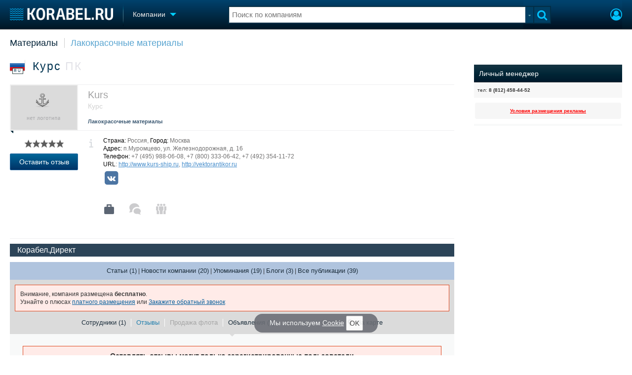

--- FILE ---
content_type: text/html; charset=utf-8
request_url: https://www.korabel.ru/catalogue/company/kurs_4/rating.html
body_size: 13131
content:
<!DOCTYPE html>
<html lang="ru" dir="ltr">
<head>
<meta charset="utf-8">
<meta http-equiv="Content-Type" content="text/html; charset=UTF-8">
<meta http-equiv="content-language" content="ru">
<meta http-equiv="X-UA-Compatible" content="IE=edge,chrome=1"> <meta name="Generator" content="Korabel">
<meta name="Copyright" content="Korabel.ru">
<meta name="application-name" content="Korabel.Ru">
<meta name="msapplication-TileColor" content="#003959">
<meta name="theme-color" content="#003959">
<meta name="referrer" content="unsafe-url">
<meta name="Description" content="Рейтинг компании &quot;Курс&quot;, ПК - Лакокрасочные материалы">
<meta name="Keywords" content="Рейтинг, компании, Курс, Лакокрасочные, материалы">
<meta name="robots" content="max-image-preview:large">
<meta name="verify-v1" content="qyuxx229FPtzg2NVupMQDhwcA+wxuaFVY+PZ/U/8dP4=">
<meta name="yandex-verification" content="6c3cfbc66af99ab1">
<meta name="facebook-domain-verification" content="inat3rij9an1av6ecb821q2vyurv6u">
<meta name="viewport" content="width=device-width">
<meta name="format-detection" content="telephone=no">
<meta name="format-detection" content="address=no">
<link REL="shortcut icon" HREF="https://www.korabel.ru/favicon.ico" type="image/x-icon">
<link rel="apple-touch-icon" sizes="57x57" href="https://www.korabel.ru/templates/apple-touch-icon-57x57.png">
<link rel="apple-touch-icon" sizes="60x60" href="https://www.korabel.ru/templates/apple-touch-icon-60x60.png">
<link rel="apple-touch-icon" sizes="72x72" href="https://www.korabel.ru/templates/apple-touch-icon-72x72.png">
<link rel="apple-touch-icon" sizes="76x76" href="https://www.korabel.ru/templates/apple-touch-icon-76x76.png">
<link rel="apple-touch-icon" sizes="114x114" href="https://www.korabel.ru/templates/apple-touch-icon-114x114.png">
<link rel="apple-touch-icon" sizes="120x120" href="https://www.korabel.ru/templates/apple-touch-icon-120x120.png">
<link rel="apple-touch-icon" sizes="144x144" href="https://www.korabel.ru/templates/apple-touch-icon-144x144.png">
<link rel="apple-touch-icon" sizes="152x152" href="https://www.korabel.ru/templates/apple-touch-icon-152x152.png">
<link rel="apple-touch-icon" sizes="180x180" href="https://www.korabel.ru/templates/apple-touch-icon-180x180.png">
<link rel="icon" type="image/png" href="https://www.korabel.ru/templates/favicon-16x16.png" sizes="16x16">
<link rel="icon" type="image/png" href="https://www.korabel.ru/templates/favicon-32x32.png" sizes="32x32">
<link rel="icon" type="image/png" href="https://www.korabel.ru/templates/favicon-96x96.png" sizes="96x96">
<link rel="icon" type="image/png" href="https://www.korabel.ru/templates/android-chrome-192x192.png" sizes="192x192">
<meta name="msapplication-square70x70logo" content="https://www.korabel.ru/templates/smalltile.png">
<meta name="msapplication-square150x150logo" content="https://www.korabel.ru/templates/mediumtile.png">
<meta name="msapplication-wide310x150logo" content="https://www.korabel.ru/templates/widetile.png">
<meta name="msapplication-square310x310logo" content="https://www.korabel.ru/templates/largetile.png">
<link REL="alternate" type="application/rss+xml" title="RSS" href="https://www.korabel.ru/rss/news.xml">
<title>Рейтинг компании Курс, ПК - Лакокрасочные материалы</title><meta property="og:site_name" content="Корабел.ру"><meta property="og:locale" content="ru_RU"><meta property="og:type" content="website"><meta property="og:title" content="Рейтинг компании Курс, ПК - Лакокрасочные материалы"><meta property="og:description" content="Рейтинг компании &quot;Курс&quot;, ПК - Лакокрасочные материалы"><meta property="og:image" content="https://www.korabel.ru/templates/logo_250.jpg"><meta property="og:image:width" content="250"><meta property="og:image:height" content="250"><link rel="image_src" href="https://www.korabel.ru/templates/logo_250.jpg"><link rel="logo" href="https://www.korabel.ru/templates/logo_250.jpg"><link rel="preload" href="https://www.korabel.ru/templates/korabel25/fonts/FiraSans/FiraSans-Regular.woff2" as="font" type="font/woff2" crossorigin><link rel="preload" href="https://www.korabel.ru/templates/korabel25/style.css?20250705" as="style"><LINK rel="StyleSheet" TYPE="text/css" HREF="https://www.korabel.ru/templates/korabel25/style.css?20250705"><link rel="preload" href="https://www.korabel.ru/templates/ui.css?20250705" as="style"><link rel="stylesheet" type="text/css" href="https://www.korabel.ru/templates/ui.css?20250705"><link rel="preload" href="https://www.korabel.ru/templates/korabel3/fonts/awesome/fonts/fontawesome-webfont.woff2?v=4.7.0" as="font" type="font/woff2" crossorigin><link rel="preload" href="https://www.korabel.ru/templates/korabel3/fonts/awesome/css/font-awesome.min.css" as="style"><link rel="stylesheet" TYPE="text/css" href="https://www.korabel.ru/templates/korabel3/fonts/awesome/css/font-awesome.min.css"><script>if(console === undefined){var console = window.console = {log:function(x){}};}</script><link rel="preload" href="https://www.korabel.ru/js/jquery/jquery.uniselect.css?20250705" as="style"><link rel="stylesheet" type="text/css" href="https://www.korabel.ru/js/jquery/jquery.uniselect.css?20250705"><link rel="preload" href="https://www.korabel.ru/js/jquery/jqueryui/jqueryui.css?20250705" as="style"><link rel="stylesheet" href="https://www.korabel.ru/js/jquery/jqueryui/jqueryui.css?20250705" type="text/css" media="screen" charset="utf-8"><link rel="stylesheet" href="https://www.korabel.ru/js/jquery/notifyer/notifyer.css?20250705" type="text/css" charset="utf-8" media="print" onload="this.media='all'"><link rel="stylesheet" href="https://www.korabel.ru/templates/korabel2/modalbox.css?20250705" type="text/css" charset="utf-8" media="print" onload="this.media='all'"><link type="text/css" rel="stylesheet" href="https://www.korabel.ru/js/media/lgl/css/lgl-bundle.css?20250705" media="print" onload="this.media='all'"><link rel="preload" href="https://www.korabel.ru/js/media/slideit.css?20250705" as="style"><link rel="stylesheet" href="https://www.korabel.ru/js/media/slideit.css?20250705" type="text/css"><link rel="preload" href="https://www.korabel.ru/js/jquery/jquery.js?20250705" as="script"><script src="https://www.korabel.ru/js/jquery/jquery.js?20250705" charset="utf-8"></script><script>jQuery.noConflict();</script><link rel="preload" href="https://www.korabel.ru/js/dhtml.js?20250705" as="script"><script src="https://www.korabel.ru/js/dhtml.js?20250705"></script><script src="https://www.korabel.ru/js/history.api.js?20250705" defer charset="utf-8"></script><link rel="stylesheet" type="text/css" href="https://www.korabel.ru/templates/korabel2/forum/style.css?20250705" media="print" onload="this.media='all'"><script src="https://www.korabel.ru/js/jquery/jquery.autogrow.js?20250705" defer></script><script src="https://www.korabel.ru/other/forum/js/social.js?20250705" defer></script><script src="https://www.korabel.ru/js/jquery/jquery.uniselect.js?20250705" defer></script><link rel="preload" href="https://www.korabel.ru/js/jquery/jqueryui.js?20250705" as="script"><script src="https://www.korabel.ru/js/jquery/jqueryui.js?20250705" charset="utf-8"></script><link rel="preload" href="https://www.korabel.ru/js/jquery/jquery.more.js?20250705" as="script"><script src="https://www.korabel.ru/js/jquery/jquery.more.js?20250705" charset="utf-8"></script><script src="https://www.korabel.ru/js/jquery/notifyer/notifyer.js?20250705" defer charset="utf-8"></script><script src="https://www.korabel.ru/js/modalalert.js?20250705" defer></script><script src="https://www.korabel.ru/js/modalbox.js?20250705" defer></script><script src="https://www.korabel.ru/js/other.js?20250705" defer charset="utf-8"></script><script src="https://www.korabel.ru/templates/korabel3/script.js?20250705" defer></script><script type="text/javascript" src="https://www.korabel.ru/js/mtabs.js?20250705" defer></script><script src="https://www.korabel.ru/js/media/lgl/lgl.js?20250705" defer></script><script src="https://www.korabel.ru/js/media/lgl/plugins/thumbnail/lg-thumbnail.umd.js?20250705" defer></script><script src="https://www.korabel.ru/js/media/lgl/plugins/kocomment/lg-kocomment.umd.js?20250705" defer></script><script src="https://www.korabel.ru/js/media/lgl/plugins/fullscreen/lg-fullscreen.umd.js?20250705" defer></script><script src="https://www.korabel.ru/js/media/lgl/plugins/zoom/lg-zoom.umd.js?20250705" defer></script><script type="text/javascript" src="https://www.korabel.ru/js/media/slideit.js?20250705" defer></script><script type="text/javascript" src="https://www.korabel.ru/other/filemanager/js/jquery.color.js?20250705" defer charset="utf-8"></script><script type="text/javascript" src="https://www.korabel.ru/other/filemanager/js/jquery.imgpreview.js?20250705" defer charset="utf-8"></script><script type="text/javascript" src="https://www.korabel.ru/other/filemanager/api.kofile.images.js?20250705" defer charset="utf-8"></script><script type="text/javascript" src="https://www.korabel.ru/other/filemanager/api.kofile.js?20250705" defer charset="utf-8"></script><script type="text/javascript" src="https://www.korabel.ru/other/filemanager/js/jquery.filemanager.js?20250705" defer charset="utf-8"></script><link rel="stylesheet" href="https://www.korabel.ru/other/filemanager/css/filemanager.css?20250705" type="text/css" media="print" onload="this.media='all'"></head><body><DIV style="position:relative;min-height:100%;height:auto !important;"><div class="rootHeader noPrint" style="position:absolute;z-index:-1;"><div class="wWrapper"></div></div><div class="rootBody wWrapper"><div class="rootHeader sticky noPrint"><div class="wWrapper" ID="headBlock" role="banner">
				<span class="top_menu_icon fa fa-fw fa-bars fa-border" id="top_menu_icon" title="Меню" onclick="jQuery('#headBlock div.selectSection').toggleClass('hovered');"></span>
				<a href="https://www.korabel.ru" class="logo_n" title="На главную" style="z-index:9;"><img src="https://www.korabel.ru/templates/korabel3/logo_top_c.png" alt="Корабел.ру" width="209" height="25" fetchpriority="high"></a><span class="mini_sep"></span>
				<div class="selectSection">
					<a href="javascript:{}" class="menuLink"><span class="text-Blue" ondblclick="javascript:{window.location.href='//'+document.domain+'/catalogue.html';}" style="color:whitesmoke;">Компании</span><span class="icon icon-Dropdown" style="margin-left:8px;top: 3px;"></span></a>
					<div class="menuSection">
						<div class="menuBody" id="menuBody" role="navigation"><div>
							<div class="divCell pad_15 mtd">
								<div class="lines"></div>
								<div class="menuW">
									<ul class="no_mark">
										<li><a href="https://www.korabel.ru/shipbuilding.html">Судостроение</a></li>
										<li><a href="https://www.korabel.ru/pulse.html">Пульс</a></li>
										<li><a href="https://www.korabel.ru/news.html">Новости</a></li>
										<li><a href="https://www.korabel.ru/catalogue.html">Компании</a></li>
										<li><a href="https://www.korabel.ru/reputation.html">Репутация</a></li>
										<li><a href="https://www.korabel.ru/jobs.html">Работа</a></li>
										<li><a href="https://www.korabel.ru/crewing.html">Крюинг</a></li><li><a href="https://www.korabel.ru/journal.html">Журнал</a></li>
										<li><a href="https://www.korabel.ru/reklama.html">Реклама</a></li>
									</ul>
								</div>
							</div>
							<div class="divCell pad_15 mtd">
								<div class="lines"></div>
								<div class="menuW">
									<ul class="no_mark">
										<LI><A HREF="https://www.korabel.ru/trade.html" TITLE="Торговая площадка">Торговая площадка</A></LI>
										<li><A HREF="https://www.korabel.ru/trade_board.html" TITLE="Доска объявлений">Доска объявлений</A></li>
										<li><A HREF="https://www.korabel.ru/board.html">Продажа флота</A></li>
										<li><A HREF="https://www.korabel.ru/equipment.html">Оборудование</A></li>
										<li><A HREF="https://www.korabel.ru/equipment/catalog/15.html">Изделия</A></li>
										<li><A HREF="https://www.korabel.ru/equipment/catalog/7.html">Материалы</A></li>
										<li><A HREF="https://www.korabel.ru/equipment/catalog/2.html">Услуги</A></li></ul>
								</div>
							</div>
							<div class="divCell pad_15 mtd">
								<div class="lines"></div>
								<div class="menuW">
									<ul class="no_mark">
										<li><A HREF="https://www.korabel.ru/conference.html">Конференции</A></li>
										<li><A HREF="https://www.korabel.ru/exhib.html">Выставки и семинары</A></li>
										<li><A HREF="https://www.korabel.ru/persones.html">Личности</A></li>
										<li><A HREF="https://www.korabel.ru/dictionary.html">Словарь</A></li></ul>
								</div>
							</div>
							<div class="divCell pad_15 mtd">
								<div class="lines"></div>
								<div class="menuW">
									<ul class="no_mark">
										<li><a href="https://www.korabel.ru/fleet.html">Флот</a></li>
										<li><a href="https://www.korabel.ru/fleet/index2/3.html">Галерея флота</a></li>
										<li><a href="https://www.korabel.ru/forum.html">Форум</a></li>
										<li><A HREF="https://www.korabel.ru/rating.html">Отзывы</A></li>
										<li><a href="https://www.korabel.ru/map.html">Все службы</a></li>
									</ul>
								</div>
							</div>
						</div>
					</div>
				</div>
			</div><NOINDEX><div id="K_login_form" state="0"><form id="klf" action="https://www.korabel.ru/index.php" method="POST"><input type="hidden" name="menu" value="users"><input type="hidden" name="action" value="login"><div class="divTable"><div class="divRow"><div class="divCell"><label class="cdef" for="K_login_email">E-mail</label><div><input name="email" id="K_login_email" type="text"></div></div></div><div class="divRow"><div class="divCell"><label class="cdef" for="K_login_pass">Пароль</label><div><input name="pass" id="K_login_pass" type="password"></div></div></div><div class="divRow"><div class="divCell" style="padding-top:5px;"><a id="rem_button" href="https://www.korabel.ru/users/registr.html" rel="nofollow">Забыли пароль?</a><a id="login_button" href="javascript:{}" onClick="javascript:{jQuery('#kls').click();}" rel="nofollow">Войти</a><div style="width:0;height:0;overflow:hidden;"><input id="kls" type="submit"></div></div></div></div></form><DIV STYLE="padding-top: 10px;"><a href="https://www.korabel.ru/users/regw.html" STYLE="color:white;display:block;text-align: center;" rel="nofollow">Регистрация</a></DIV><div class="leftBg"></div>
								<div class="rightBg"></div>
								<div class="topBg"></div>
								<div class="bottomBg"></div><div id="K_login_msg"><span></span></div></div><div class="rMenu"><ul><li></li><li><a href="https://www.korabel.ru/users/registr.html#login" id="K_login" rel="nofollow" title="Вход"><i class="fa fa-user-circle-o" aria-hidden="true" style="color:#00c3ff;font-size:24px;line-height:unset;" title="Вход"></i></a></li></ul></div></NOINDEX><NOINDEX><div id="searchButtonMobile" onClick="jQuery('#searchBox').css('display', 'flex');jQuery('#headSearch_Input').focus();"><span class="fa fa-search" style="color:#00c3ff;font-size:22px;line-height:32px;padding-left:6px;"></span></div><div class="searchBox" id="searchBox" style="right:70px;">
					<div id="searchButtonMobileClose" onClick="jQuery('#searchBox').css('display', 'none');"><span class="fa fa-close" style="color:#00c3ff;font-size:22px;line-height:32px;padding-left:6px;"></span></div>
					<div class="inWrap"><form action="https://www.korabel.ru/search.html" method="get" id="Quick_Search" role="search"><input id="QS_action" type="hidden" name="action" value="search" disabled="disabled">
							<input id="QS_ok" type="hidden" name="ok" value="1" disabled="disabled">
							<input type="hidden" name="menu" value="catalogue" id="Quick_Search_Menu" disabled="disabled">
							<input type="hidden" name="s" value="catalogue" id="Quick_Search_MenuSec"><div class="divTable">
								<div class="divRow"><div class="divCell bgWhite iwI">
										
										<div style="position:relative;display:block;padding:4px 5px;"><input name="q" type="text" x-webkit-speech speech autocomplete="off" id="headSearch_Input" onkeyup="window.SearchJS.inputKeyUp()" onfocus="window.SearchJS._toggleRB(1);" onClick="window.SearchJS._toggleRB(1);" placeholder="Поиск по компаниям"></div>
									</div>
									<div class="divCell iwIco" id="searchHandler_Open">
										<span class="icon icon-Dropdown-Grey"></span>
									</div>
									<div class="divCell iwBut" id="searchButton" onClick="jQuery('#Quick_Search').submit();"><span class="fa fa-search" style="color:#00c3ff;font-size:22px;line-height:32px;padding-left:6px;"></span></div>
								</div>
							</div><div style="width:0px;height:0px;overflow:hidden;">
										<input type="submit" value="search">
									</div></form></div>
					<div id="searchResult" s="0">
						<div class="divTable">
							<div class="divRow">
								<div class="divCell searchMenu">
									<ul class="no_mark" id="ssections_Menu"><li ><a class="search_Sec" href="javascript:{}" rel="news">Новости</a></li><li class="selected"><a class="search_Sec" href="javascript:{}" rel="catalogue">Компании</a></li><li ><a class="search_Sec" href="javascript:{}" rel="equipment">Оборудование</a></li><li ><a class="search_Sec" href="javascript:{}" rel="fleet">Флот</a></li><li ><a class="search_Sec" href="javascript:{}" rel="reputation">Сделки</a></li><li ><a class="search_Sec" href="javascript:{}" rel="search">Везде</a></li></ul>
									<div class="leftBg"></div>
									<div class="rightBg"></div>
									<div class="topBg"></div>
								</div>
							</div>
						</div>
						<div class="divTable">
							<div class="divRow">
								<div class="divCell">
									<div id="searchWhere_status">
										<span id="searchWhere">Поиск по компаниям</span>
										<span id="searchInfo" style="display:none;"><a href="#" rel="nofollow">Все результаты</a> (0)</span>
									</div>
								</div>
							</div>
							<div class="divRow">
								<div class="divCell bgWhite searchResult">
									<div class="srWrapper">
										<div class="divTable">
											<div class="divRow">
												<div class="divCell" id="srTD"></div>
											</div>
										</div>
									</div>
								</div>
							</div>
						</div>
					</div>
				</div></NOINDEX>
			</div></div><div style="padding-top:1px;"><NOINDEX></NOINDEX><DIV CLASS="navigation" style="padding-top:15px;padding-bottom:12px;"><div class="comp_tree_path"><a href="https://www.korabel.ru/catalogue/catalog/0/24.html" >Материалы</a> <a href="https://www.korabel.ru/catalogue/catalog/0/47.html" class="ctp_next">Лакокрасочные материалы</a></div></DIV><div class="pageBlockWrap">
				<div class="pageBlock"><TABLE hz="1" WIDTH="100%" BORDER="0" CELLSPACING="0" CELLPADDING="0"><TR><TD VALIGN="top"><BODYEXPORT><TABLE cellspacing="0" cellapdding="0" width="100%"><TR><TD style="padding-right:20px;vertical-align:top;"><div class="sv_header"><div class="svh-topl"><div class="in-svhdiv" style="border:0;padding-bottom:16px;"><h1><noindex><div class="sh-flag f32 noPrint" title="Россия, Москва"><span class="flag ru"></span><span>RU</span></div>&nbsp;&nbsp;</noindex>Курс <span style="color:#e2e2e8;margin-left:0px;">ПК</span></h1></div></div><TABLE style="width:100%;" cellpadding="0" cellspading="0"><TBODY><TR><TD class="svht" style="border:none;"><TABLE width="100%" cellpadding="0" cellspacing="0"><TBODY><TR><TD><div class="comp_view type2"><TABLE cellspacing="0" cellpadding="0" width="100%"><TR><TD class="comp_logo" style=""><div class="comp_pic"><div><TABLE style="width:134px;height:90px;" cellspacing="0" cellpadding="0"><TR><TD align="center" style="vertical-align:middle;height:90px;"><style>
				table.table_image_box {
					border:none !important;
					margin:0 auto;
					background:inherit !important;
				}
				table.table_image_box tr{
					background:inherit !important;
				}
				table.table_image_box td{
					text-align:center !important;
					vertical-align:middle !important;
					border:none !important;
					padding:0 !important;
					background:inherit !important;
				}
			</style><div style="overflow:hidden;" class="allow_scroll"><TABLE cellspacing="0" cellpadding="0" class="allow_scroll table_image_box" style="width:134px !important;"><TR class="allow_scroll"><TD class="allow_scroll td_image_box" align="center" style="height:90px !important;"><img class="allow_scroll" src="https://www.korabel.ru/templates/korabel3/default.catalog.logo.png" style="display:block;margin:0 auto;height:90px;width:auto !important;" alt=""></TD></TR></TABLE></div></TD></TR></TABLE></div><span></span></div></TD><TD class="comp_text" style="min-height: 80px;display: flex;flex-direction: row;flex-wrap: wrap;justify-content: space-between;"><div class="comp_subname" style="flex: 1 1 430px;"><span title="Наименование (по-английски)" style="font-size:20px;color:#a2a2a3;">Kurs </span><br/><span title="Краткое наименование" style="margin-top:5px;display:inline-block;">Курс</span></div><div style="margin-top:5px;flex: 1 1 430px;"><a href="https://www.korabel.ru/catalogue/catalog/0/47.html" class="comp_cat_link">Лакокрасочные материалы</a></div></TD></TR></TABLE></div></TD></TR><TR><TD><div class="comp_view type2"><TABLE cellspacing="0" cellpadding="0" width="100%" style="border-collapse:collapse;border-bottom: 1px solid #D8D8D8;margin-bottom: 10px;"><TR><TD class="comp_text" style="padding-left:0;border-top:0;"><TABLE cellspacing="0" cellpadding="0" width="100%" class="comp_text2" style="margin:0;"><TR><TD style="padding-bottom:12px;text-align:left;width: 138px;"><DIV STYLE="text-align:center;display: inline-block;"><DIV CLASS="korabel_rating" style="display:inline-block;"><div class="rating_stars" id="rat_6852" TITLE="Рейтинг: 0 / 10"><a id="rat_6852_1" class="rating_star_1"><span style="display:none;"></span></a><a id="rat_6852_2" class="rating_star_2"><span style="display:none;"></span></a><a id="rat_6852_3" class="rating_star_1"><span style="display:none;"></span></a><a id="rat_6852_4" class="rating_star_2"><span style="display:none;"></span></a><a id="rat_6852_5" class="rating_star_1"><span style="display:none;"></span></a><a id="rat_6852_6" class="rating_star_2"><span style="display:none;"></span></a><a id="rat_6852_7" class="rating_star_1"><span style="display:none;"></span></a><a id="rat_6852_8" class="rating_star_2"><span style="display:none;"></span></a><a id="rat_6852_9" class="rating_star_1"><span style="display:none;"></span></a><a id="rat_6852_10" class="rating_star_2"><span style="display:none;"></span></a></div></DIV><BR><a class="modal btn btn-inline-block btn-primary noPrint" style="width: 112px;" href="javascript:{}" onClick="javascript:{window.auth_view();return false;}" title="Отзыв о компании">Оставить отзыв</a></DIV><br><br></TD><TD class="info-icon" style="width:1px;vertical-align:top;padding-top:5px;padding-left:22px;"><span></span></TD><TD class="info-text"><span><b>Страна:</b> Россия, <b>Город:</b> Москва</span><br/> <span style="white-space:normal;"><b>Адрес:</b>  п.Муромцево, ул. Железнодорожная, д. 16</span><br/> <span><b>Телефон:</b> +7 (495) 988-06-08, +7 (800) 333-06-42, +7 (492) 354-11-72</span><br/> <span><DIV style="display:inline-block;"><b>URL</b>: <a href="http://www.kurs-ship.ru?utm_referrer=korabel.ru%2Fcatalogue%2Fcompany%2Fkurs_4%2Frating.html" TARGET="_blank" class="ext_click" object="catalogue" id="6852" anchor="header">http://www.kurs-ship.ru</A>, <a href="http://vektorantikor.ru?utm_referrer=korabel.ru%2Fcatalogue%2Fcompany%2Fkurs_4%2Frating.html" TARGET="_blank" class="ext_click" object="catalogue" id="6852" anchor="header">http://vektorantikor.ru</A></DIV><br/><div style="padding-top:4px;font-size: 12pt;" class="social"><a href="https://vk.com/club135968770" target="_blank" title="Вконтакте" style="margin-right: 8px;display: inline-block;"><span class="fa-stack fa-vk">
<i class="fa fa-square fa-stack-2x"></i>
<i class="fa fa-vk fa-stack-1x fa-inverse"></i>
</span></a></DIV></span><br/><br/><table cellspacing="0" cellpadding="0"><tr><td style="height:30px;vertical-align:middle;padding-right:26px;" align="center"><a href="https://www.korabel.ru/catalogue/company/kurs_4.html" class="comp_icon comp_icon-case" title="Главная страница компании"></a></td><td style="width:30px;vertical-align:middle;padding-right:26px;" align="center"><noindex><a href="javascript:{}" class="comp_icon comp_icon-mess comp_icon-inactiv"  onmouseover="return window.koTip(this, {title:'Сообщения', text: 'Вы не можете отправить сообщение этой компании по след. причине: <br/><span style=\'display:block;margin-top:10px;color:#EB8989;\'>Необходимо авторизоваться</span>'});"></a></noindex></td><td style="height:30px;padding:0 26px 0 0;vertical-align:middle;" align="center"><a href="javascript:{}" class="comp_icon comp_icon-people comp_icon-inactiv" onmouseover="return window.koTip(this, {title:'Сотрудники компании', text: 'Информация недоступна'});"></a></td></tr></table><div style="display:inline-block;height:30px;padding:0 10px 0 0px;" align="center" valign="absmiddle"><noindex class="noPrint"></noindex></div></TD></TR></TABLE></TD></TR></TABLE></div><DIV style="margin-bottom:10px;" class="noPrint"><div class="dir_ect_block2" style="color: #fff;padding: 5px 15px;border-bottom: 1px solid #fff;font-size: 12pt;">Корабел.Директ</div><div id="ko_dir_ect_6978c3b75e00a2_00093243" class="noPrint"><NOINDEX><script><!--
			var sl = '//'+document.domain+'/dir'+'ect.p'+'hp'+'?r'+'nd=ko_dir_ect_6978c3b75e00a2_00093243&li'+'mit'+'=2&me'+'nu'+'=catalogue&t=horizontal&image=0&color=2';
			var el = document.createElement('script');el.async = true;el.src = sl;el.type = 'text/javascript';
			(document.getElementsByTagName('HEAD')[0]||document.body).appendChild(el);
			//--></script></NOINDEX></div><STYLE>
				#ko_dir_ect_6978c3b75e00a2_00093243 .dir_ect_block2 .dir_ect_block_list .dir_ect_list_elm .dir_ect_elm_title{
					color: #fff;
				}
				</STYLE></DIV></TD></TR></TBODY></TABLE></TD></TR></TBODY></TABLE><script>
							jQuery(document).ready(function(){
								var current_url = window.location.href;
								var Re_index = current_url.indexOf("#");
								if( Re_index != -1){
									sec = current_url.substr((Re_index+1));
									if(sec.lenght > 0){
										var ae = jQuery(".pageBlock a[rel="+sec+"]");
										if(ae.length > 0){
											nav.go(ae, {block:"#comp_view", a:1, c:window.comp_nc});
										}
									}
								}
								var comp_nc = window.comp_nc = function(elm, obj){
									jQuery(".svh-gmenu a").removeClass("bold");
									jQuery(".comenu a").removeClass("bold");
									elm.addClass("bold");
								};
							});
						</script><div><div class="svh-gmenu white-border" style="padding: 10px;background-color: lightsteelblue;box-sizing: border-box;"><span class="last"><a href="https://www.korabel.ru/catalogue/company/kurs_4/news.html?cid=4" class="" title="Новости, в которых упоминается данная компания" style="font-size: 13px;color: #1a2c3a;text-decoration: none;">Статьи (1)</a> | <a href="https://www.korabel.ru/catalogue/company/kurs_4/news.html?cid=1" class="" title="Новости, в которых упоминается данная компания" style="font-size: 13px;color: #1a2c3a;text-decoration: none;">Новости компании (20)</a> | <a href="https://www.korabel.ru/catalogue/company/kurs_4/news.html?cid=2" class="" title="Новости, в которых упоминается данная компания" style="font-size: 13px;color: #1a2c3a;text-decoration: none;">Упоминания (19)</a> | <a href="https://www.korabel.ru/catalogue/company/kurs_4/news.html?cid=3" class="" title="Новости, в которых упоминается данная компания" style="font-size: 13px;color: #1a2c3a;text-decoration: none;">Блоги (3)</a> | <a href="https://www.korabel.ru/catalogue/company/kurs_4/news.html" style="font-size: 13px;color: #1a2c3a;text-decoration: none;" rel="news" title="Новости, в которых упоминается данная компания">Все публикации (39)</a></span></div></div><div><TABLE width="100%" cellspacing="0" cellpadding="0"><TBODY><TR><TD id="menu_td" style="background-color:#dbdbdb;position:relative;"><noindex><div class="box red" style="margin-bottom:10px;">Внимание, компания размещена <b>бесплатно</b>.<br/>Узнайте о плюсах <a href="https://www.korabel.ru/reklama/home/www/catalog.html#rbCatalog">платного размещения</a> или <a href="https://www.korabel.ru/reklama/call.html" class="modal" title="Заказать обратный звонок">Закажите обратный звонок</a></div></noindex><div class="svh-gmenu white-border" style="padding-top:0;"><ul><li class=""><a href="https://www.korabel.ru/catalogue/company/kurs_4/team.html" class=" " onClick="return nav.go(this, {block:'#comp_view', a:1, c: window.comp_nc});" rel="team"  title="Список пользователей, работающих в компании">Сотрудники (1)</a></li><li class=""><a href="https://www.korabel.ru/catalogue/company/kurs_4/rating.html" class="bold" title="Рейтинг компании">Отзывы </a></li><li class=""><a href="https://www.korabel.ru/catalogue/company/kurs_4/board.html" class="  inactiv " onClick="return nav.go(this, {block:'#comp_view', a:1, c: window.comp_nc});" rel="board" title="Продажа флота">Продажа флота </a></li><li class=""><a href="https://www.korabel.ru/catalogue/company/kurs_4/trade_board.html" class=" " onClick="return nav.go(this, {block:'#comp_view', a:1, c: window.comp_nc});" rel="trade_board" title="Объявления">Объявления (5)</a></li><li class=""><a href="https://www.korabel.ru/catalogue/company/kurs_4/stickers.html" class="inactiv" onClick="return nav.go(this, {block:'#comp_view', a:1, c: window.comp_nc});" rel="stickers" title="Стикеры">Стикеры</a></li><li class=""><a href="https://www.korabel.ru/catalogue/company/kurs_4/fleet.html" class="  inactiv " onClick="return nav.go(this, {block:'#comp_view', a:1, c: window.comp_nc});" rel="fleet" title="Упоминания компании в разделе 'Флот'">Флот </a></li><li class="last"><a href="https://www.korabel.ru/catalogue/company/kurs_4/map.html" class="" title="Показать расположение компании на карте"><span class="comp_map_icon"></span>На карте</a></li></ul></div><span class="svh-gmenu-angle"></span></TD></TR></TBODY></TABLE></div></div><div style="padding:0px;border:none;"><TABLE width="100%" cellspacing="0" cellpadding="0"><TR><TD id="comp_view" style="padding-top:24px"><div class="box red" STYLE="text-align:center;"><b>Оставлять отзывы могут только зарегистрированные пользователи</b><br/><br/><a href="https://www.korabel.ru/users/regw.html" class="blackUniversal universalButton" STYLE="margin:0;padding:4px 18px;" title="Регистрация">Зарегистрироваться</a></div><NOINDEX><script>
				jQuery(document).ready(function(){

				
				var kparser_pagi_adcc7c8acbf58ee6efb6bb734a6894fe = window.kparser_pagi_adcc7c8acbf58ee6efb6bb734a6894fe = function(obj){
					var page = obj.page;
					var Data = obj.data.split("[@!###_###!@]");
					//alert(Data.length);
					//console.log(Data);
					//var Pagination = Data[0], Content = Data[1];
					var Pagination, Content;
					Pagination = Data[0]; Content = Data[1];
					
							Pagination = Data[0]; Content = Data[1];
						jQuery(".pagination").each(function(){jQuery(this).html(Pagination);});
jQuery("#rating_wall").each(function(){jQuery(this).html(Content);
						/*console.log("+k: #rating_wall");*/
						});

					//alert(".pagination");
					//alert("#rating_wall");
					//jQuery(".pagination").html("pagination").css({background:"red"});
					//alert(1);
					//alert(Pagination);
					var first_container;
var fc_index=0;
jQuery(".pagination").each(function(){
if(0 == fc_index){first_container = jQuery(this);fc_index++;}
});
jQuery.scrollTo(first_container,100,{offset: {top:-100}});
koloader(0);
				};
				
			});
</script></NOINDEX>
<div class="pagination" style="padding:15px 0 10px 0;"><TABLE CELLSPACING="0" CELLPADDING="0" BORDER="0" style="width:auto;" class="kparser_pagi_adcc7c8acbf58ee6efb6bb734a6894fe"><TBODY><TR><TD></TD><TD style="padding:0;"></TD><TD style="padding-left:6px;white-space:nowrap;"></TD></TR></TBODY></TABLE></div><div id="rating_wall"></div><div class="pagination" style="padding:15px 0 10px 0;"><TABLE CELLSPACING="0" CELLPADDING="0" BORDER="0" style="width:auto;" class="kparser_pagi_adcc7c8acbf58ee6efb6bb734a6894fe"><TBODY><TR><TD></TD><TD style="padding:0;"></TD><TD style="padding-left:6px;white-space:nowrap;"></TD></TR></TBODY></TABLE></div></TD></TR></TABLE></div></TD><TD style="width:300px;padding-left:20px;" id="rs_side" class="noPrint"><div class="black_box" style="margin-top:10px;"><div class="bb_head"><span class="bb_title">Личный менеджер</span></div><div class="bb_body"><div class="vash_man"><TABLE width="100%"><TR><TD><small>тел: <b>8 (812) 458-44-52</b></small></TD></TR></TABLE></div></div></DIV><div id="BANNERS_BOX" style="width:300px;"><DIV CLASS="m_menu" STYLE="BACKGROUND: #f6f6f6;" ALIGN="center">
<DIV ALIGN="center"><SMALL><a href="http://reklama.korabel.ru" TARGET="_blank" CLASS="red"><B>Условия размещения рекламы</B></A></SMALL></DIV>
</DIV>
</DIV>
<DIV class="sticky" style="top:10px; width:300px;"><div id="ko_dir_ect_6978c3b75eac61_56859021" class="noPrint"><NOINDEX><script><!--
			var sl = '//'+document.domain+'/dir'+'ect.p'+'hp'+'?r'+'nd=ko_dir_ect_6978c3b75eac61_56859021&li'+'mit'+'=2&me'+'nu'+'=catalogue&t=vertical2&image=0&color=2';
			var el = document.createElement('script');el.async = true;el.src = sl;el.type = 'text/javascript';
			(document.getElementsByTagName('HEAD')[0]||document.body).appendChild(el);
			//--></script></NOINDEX></div><STYLE>
				#ko_dir_ect_6978c3b75eac61_56859021 .dir_ect_block2 .dir_ect_block_list .dir_ect_list_elm .dir_ect_elm_title{
					color: #fff;
				}
				</STYLE><NOINDEX><div style="padding:0; background:#FFFCF7; border-radius: 0; border:2px solid #F8F9F9;margin-top:10px; font-size:14px">
<!-- Yandex.RTB R-A-11174-1 -->
<div id="yandex_rtb_R-A-11174-1"></div>
<script type="text/javascript">
    (function(w, d, n, s, t) {
        w[n] = w[n] || [];
        w[n].push(function() {
            Ya.Context.AdvManager.render({
                blockId: "R-A-11174-1",
                renderTo: "yandex_rtb_R-A-11174-1",
                async: true
            });
        });
        t = d.getElementsByTagName("script")[0];
        s = d.createElement("script");
        s.type = "text/javascript";
        s.src = "//an.yandex.ru/system/context.js";
        s.async = true;
        t.parentNode.insertBefore(s, t);
    })(this, this.document, "yandexContextAsyncCallbacks");
</script>
</DIV></NOINDEX></DIV></TD></TR></TABLE></BODYEXPORT></TD></TR></TABLE></div></div></div></div></div><footer class="rootFooter noPrint" id="pageFooter" role="contentinfo">
			<div class="wWrapper" id="footer">
				<div class="divTable">
					<div class="divRow fOne">
						<div class="divCell dcp" style="width:190px;padding-left:20px;">
							<a href="javascript:{}" class="logof" rel="nofollow" title="Корабел.ру"></a>
							<b class="copyright">&copy; 2002&ndash;2026</b>
								<BR><BR><BR><DIV CLASS="copyright" STYLE="background:none;">Наша поддержка: ИНМАРИН<BR>
								<div class="divCell tdm" STYLE="padding-left: 0;padding-top: 0;">
									<ul class="no_mark">
										<li><a href="https://www.korabel.ru/out/redirect.html?url=http%3A%2F%2Fwww.inmarin.ru%2F&object=catalogue&id=6852" TARGET="_blank" STYLE="color:#6f6e6e;">Юридические услуги по морскому праву</A></LI>
									</UL>
								</DIV>
							</DIV>
						</div>
						<div class="divCell dcp">
							<div class="divTable">
								<div class="divRow">
									<div class="divCell tdm">
										<ul class="no_mark">
											<li class="top">КОРАБЕЛ.РУ</li>
											<li><A HREF="https://www.korabel.ru/about/main.html">О проекте</A></li>
											<li><A HREF="https://www.korabel.ru/journal.html">Наш журнал</A></li>
											<li><A HREF="https://www.korabel.ru/about/edition.html">Редакция</A></li>
											<li><a href="https://www.korabel.ru/reklama.html">Реклама</a></li>
											<li><a href="https://www.korabel.ru/users/clubinfo.html" class="modal" title="Клуб Корабел.ру">Клуб Корабел.ру</a></li>
											<li><a href="https://www.korabel.ru/users/term.html" class="modal" title="Пользовательское соглашение">Пользовательское соглашение</a></li>
											<li><a href="https://www.korabel.ru/users/confidential.html" class="modal" title="Политика конфиденциальности">Политика конфиденциальности</a></li>
											<li><a href="https://www.korabel.ru/users/term2.html" class="modal" title="Информация для правообладателей">Информация для правообладателей</a></li>
											<li><a href="https://www.korabel.ru/map.html">Карта сайта</a></li>
											<li><a href="https://www.korabel.ru/faq.html">F.A.Q.</a></li>
										</ul>
									</div>
									<div class="divCell tdm">
										<ul class="no_mark">
											<li class="top">ГЛАВНЫЕ ТЕМЫ</li>
											<LI><A href="https://www.korabel.ru/news/list/shipbuilding.html">Российское Судостроение</A></LI>
											<li><a href="https://www.korabel.ru/news/list/shipping.html">Судоходство</A></li>
											<li><a href="https://www.korabel.ru/crewing.html">Крюинг</a></li>
											<li><a href="https://www.korabel.ru/news/list/autor.html">Авторские статьи</A></li>
											<li><a href="https://www.korabel.ru/news/list/our_reports.html">Наши репортажи</A></li>
											<li><a href="https://www.korabel.ru/news/calendar/all.html">Архив новостей</a></li>
										</ul>
									</div>
									<div class="divCell tdm">
										<ul class="no_mark">
											<li class="top">НА СВЯЗИ</li>
											<li><a href="https://www.korabel.ru/about/contakt.html">Контакты</a></li>
											<li><a href="https://www.korabel.ru/about/rabora.html">Вакансии</a></li>
											</ul><div class="social" style="padding-top:5px;width:140px;font-size:20px;"><a href="https://www.youtube.com/channel/UCVZ-bo3yAWldVMBhOGPsAng" target="_blank" class="ext_no_change" TITLE="YouTube"><span class="fa-stack fa-youtube-play">
<i class="fa fa-square fa-stack-2x"></i>
<i class="fa fa-youtube-play fa-stack-1x fa-inverse"></i>
</span></a><a href="http://vk.com/korabel_ru" target="_blank" class="ext_no_change" TITLE="Вконтакте"><span class="fa-stack fa-vk">
<i class="fa fa-square fa-stack-2x"></i>
<i class="fa fa-vk fa-stack-1x fa-inverse"></i>
</span></A><a href="https://rutube.ru/channel/14777867/" target="_blank" class="ext_no_change" TITLE="Rutube"><span class="fa-stack fa-rutube">
<i class="fa fa-square fa-stack-2x"></i>
<div class="fa fa-rutube fa-stack-1x"></div></span></A><a href="https://zen.yandex.ru/media/korabel" target="_blank" class="ext_no_change" TITLE="Яндекс.Дзен"><span class="fa-stack fa-dzen">
<i class="fa fa-square fa-stack-2x"></i>
<div class="fa fa-dzen fa-stack-1x"></div></span></A><a href="tg://resolve?domain=Vika_korabel_ru" target="_blank" class="ext_no_change" TITLE="Telegram"><span class="fa-stack fa-telegram">
<i class="fa fa-square fa-stack-2x"></i>
<i class="fa fa-telegram fa-stack-1x fa-inverse"></i>
</span></a><a href="https://wa.me/79219120373" target="_blank" class="ext_no_change" TITLE="WhatsApp"><span class="fa-stack fa-whatsapp">
<i class="fa fa-square fa-stack-2x"></i>
<i class="fa fa-whatsapp fa-stack-1x fa-inverse"></i>
</span></A></div>
									</div>
									<div class="divCell tdm" style="font-size: 8pt;line-height: 12pt;color: white !important;height:170px;overflow:hidden;width: auto;"></div>
									<div class="divCell tdm" style="font-size: 8pt;line-height: 12pt;color: white !important;"><span class="copyright">Сетевое издание «КОРАБЕЛ.РУ» зарегистрировано Федеральной службой по надзору в сфере связи, информационных технологий и массовых коммуникаций.<BR>Рег. номер: ЭЛ № ФС 77-76728 Учредитель: ООО «РА Корабел.ру»<BR>Знак инф. продукции: <B>16+</B></span></div></div>
							</div>
						</div>
					</div>
					
					<div class="divRow fTwo">
						<div class="divCell"></DIV>
						<div class="divCell"><NOINDEX>
							<div id="counts"><!-- Top.Mail.Ru counter -->
<script type="text/javascript">
var _tmr = window._tmr || (window._tmr = []);
_tmr.push({id: "445373", type: "pageView", start: (new Date()).getTime()});
(function (d, w, id) {
  if (d.getElementById(id)) return;
  var ts = d.createElement("script"); ts.type = "text/javascript"; ts.async = true; ts.id = id;
  ts.src = "https://top-fwz1.mail.ru/js/code.js";
  var f = function () {var s = d.getElementsByTagName("script")[0]; s.parentNode.insertBefore(ts, s);};
  if (w.opera == "[object Opera]") { d.addEventListener("DOMContentLoaded", f, false); } else { f(); }
})(document, window, "tmr-code");
</script>
<noscript><div><img src="https://top-fwz1.mail.ru/counter?id=445373;js=na" style="position:absolute;left:-9999px;" alt="Top.Mail.Ru"></div></noscript>
<!-- /Top.Mail.Ru counter -->
<!-- Top.Mail.Ru logo -->
<a href="https://top-fwz1.mail.ru/jump?from=445373" class="ext_no_change" target="_blank">
<img src="https://top-fwz1.mail.ru/counter?id=445373;t=502;l=1" style="border:0;" height="31" width="88" alt="Top.Mail.Ru"></a>
<!-- /Top.Mail.Ru logo -->

<!--LiveInternet counter--><a href="https://www.liveinternet.ru/click" class="ext_no_change" target="_blank"><img id="licnt6862" width="88" height="31" style="border:0" 
title="LiveInternet: показано число просмотров и посетителей за 24 часа"
src="[data-uri]"
alt=""/></a><script>(function(d,s){d.getElementById("licnt6862").src=
"https://counter.yadro.ru/hit?t52.6;r"+escape(d.referrer)+
((typeof(s)=="undefined")?"":";s"+s.width+"*"+s.height+"*"+
(s.colorDepth?s.colorDepth:s.pixelDepth))+";u"+escape(d.URL)+
";h"+escape(d.title.substring(0,150))+";"+Math.random()})
(document,screen)</script><!--/LiveInternet-->

<!-- Yandex.Metrika informer -->
<a href="https://metrika.yandex.ru/stat/?id=49634980&amp;from=informer" target="_blank" rel="nofollow" class="ext_no_change"><img src="https://informer.yandex.ru/informer/49634980/3_1_FFFFFFFF_EFEFEFFF_0_pageviews"
style="width:88px; height:31px; border:0;" alt="Яндекс.Метрика" title="Яндекс.Метрика: данные за сегодня (просмотры, визиты и уникальные посетители)" class="ym-advanced-informer" data-cid="49634980" data-lang="ru" /></a>
<!-- /Yandex.Metrika informer -->

<!-- Yandex.Metrika counter -->
<script type="text/javascript" >
   (function(m,e,t,r,i,k,a){m[i]=m[i]||function(){(m[i].a=m[i].a||[]).push(arguments)};
   m[i].l=1*new Date();
   for (var j = 0; j < document.scripts.length; j++) {if (document.scripts[j].src === r) { return; }}
   k=e.createElement(t),a=e.getElementsByTagName(t)[0],k.async=1,k.src=r,a.parentNode.insertBefore(k,a)})
   (window, document, "script", "https://mc.yandex.ru/metrika/tag.js", "ym");

   ym(49634980, "init", {
        clickmap:true,
        trackLinks:true,
        accurateTrackBounce:true,
        webvisor:true,
        trackHash:true
   });
</script>
<noscript><div><img src="https://mc.yandex.ru/watch/49634980" style="position:absolute; left:-9999px;" alt="" /></div></noscript>
<!-- /Yandex.Metrika counter -->

<!-- Google tag (gtag.js) -->
<script async src="https://www.googletagmanager.com/gtag/js?id=G-T2W4F68CJV"></script>
<script>
  window.dataLayer = window.dataLayer || [];
  function gtag(){dataLayer.push(arguments);}
  gtag('js', new Date());

  gtag('config', 'G-T2W4F68CJV');
</script><A HREF="https://www.korabel.ru/news/blackhole.html" rel="nofollow" title="Вникуда"></A><div class="overlay"></div>
							</div></NOINDEX>
						</div>
					</div>
				</div><NOINDEX><DIV id="site_mobile_off"><A HREF="https://www.korabel.ru/settings/mobile_view_off.html" title="Отключить адаптивный вид сайта" rel="nofollow">[ Полная версия сайта ]</A></DIV></NOINDEX></div>
			<div class="blueLine"></div>
		</footer><NOINDEX><div class="noPrint ftb_fix"style="font-size: 8px;font-size: 14px !important;height: 38px;line-height: 36px;bottom: 46px;width: 250px;opacity: 0.9;background-color: #6c6f76;left: 50%;margin-right: -50%;transform: translate(-50%, 0);border-radius: 16px;display:none;" id="cookieterm">Мы используем <a href="https://www.korabel.ru/users/confidential.html" style="color:#fff;">Cookie</a> <a href="javascript:{}" onClick="javascript:{window.cookieterm();}" class="btn btn-inline-block btn-default" style="min-width: 18px;font-size: 14px;padding: 4px 6px;" rel="nofollow">OK</a></div></NOINDEX><NOINDEX><DIV id="gototop" TITLE="вернуться наверх"><span></span></DIV></NOINDEX><script>
		jQuery(document).ready(function(){
			jQuery('.rootBody').click(function(evt){
				if(evt.target.id == 'top_menu_icon'){
					if(jQuery('#headBlock div.selectSection').hasClass('hovered')){
						jQuery('body').css('overflow', 'hidden');
						if(jQuery('.selectSection').offset().top<=120){ window.scrollTo(0,120); }
						jQuery('#top_menu_icon').removeClass('fa-bars').addClass('fa-times').css('color','#fe0000');
					}else{
						jQuery('body').css('overflow', 'auto');
						jQuery('#top_menu_icon').removeClass('fa-times').addClass('fa-bars').css('color','#00c3ff');
					}
					return;
				}
				if(jQuery('#headBlock div.selectSection').hasClass('hovered'))
				{
					
					if(jQuery(evt.target).parents('div.selectSection').length || evt.target.id == 'menuBody') return;
					jQuery('#headBlock div.selectSection').removeClass('hovered');
					jQuery('body').css('overflow', 'auto');
					jQuery('#top_menu_icon').removeClass('fa-times').addClass('fa-bars').css('color','#00c3ff');
				}
			});
		
			var stickyElements = jQuery('.sticky');
			var stickytop = 0;
			for (var i = 0 ; i < stickyElements.length; i++) {
				jQuery(stickyElements[i]).css('top', stickytop);
			    stickytop = jQuery(stickyElements[i]).height();
			}
			
			var cook_name = "cookieterm";
			var cook = jQuery.cookie(cook_name);
			if(null == cook){
				jQuery("#cookieterm").show();
			}
			var cookieterm = window.cookieterm = function(){
				jQuery.cookie(cook_name, "1", { expires: (3600*24*365*10), path: "/" });
				jQuery("#cookieterm").remove();
			};
		});
	</script><NOINDEX><div id="suggest_telegram_window" style="display: none;">
    <div class="wrapinn">
        <p class="warning__text">Подпишитесь на наш Telegram-канал<BR>⚓️</p>
        <div style="display: flex;justify-content: center">
            <a href="https://t.me/Vika_korabel_ru" class="warning__button_ok" onclick="jQuery('#warning_stop').click();" target="_blank">ПОДПИСАТЬСЯ</a>
            <a class="warning__button_close" onclick="jQuery('#warning_stop').click();" rel="nofollow">ОТМЕНА</a>
        </div>
    </div>
</div></NOINDEX>
<a href="#warning" id="warning_click" rel="nofollow" title="Подпишись на Telegram"></a>
<div id="warning_stop"></div>
<style>
    #suggest_telegram_window{
        display: none;
        transition: 0.2s;
    }
    #suggest_telegram_window.active{
        display: flex !important;
        align-items: center;
        justify-content: center;
        position: fixed;
        top:0;
        bottom: 0;
        left:0;
        right: 0;
        background: rgba(0,0,0,0.2);
        z-index: 10000;
    }
    #suggest_telegram_window .wrapinn{
        background: #ffffff;
        width: 100%;
        max-width: 500px;
        padding: 10px;
        box-shadow: 0 0 5px rgba(0,0,0,0.5);
    }
    .warning__text {
        font-size: 22px;
        line-height: normal;
        color: #2482cc;
        max-width: 800px;
        padding: 25px 25px 10px;
        font-weight: bold;
        text-align: center;
    }
    .warning__button_ok, .warning__button_close {
        width: 200px;
        display: block;
        text-align: center;
        margin: 1rem;
        cursor: pointer;
        outline: none;
        border: none;
        border-radius: 5px;
        padding: 0.5rem;
        text-decoration: none;
        font-weight: bold;
        font-size: 0.8rem;
    }
    .warning__button_ok {
        background: #2482cc;
        color: #fff;
    }
    .warning__button_close {
        background: #777777;
        color: #fff;
    }
</style>
<script>
    jQuery(document).ready(function () {
        jQuery("#warning_click").click(function () {
            jQuery("#suggest_telegram_window").addClass("active");
        });

        if (getCookie("stop_suggest_telegram_window") != "1") {
            setTimeout(function () {
                jQuery("#warning_click").click();
            }, 15000);
        }
        jQuery("#warning_stop").click(
            function () {
                jQuery("#suggest_telegram_window").removeClass("active");
                let date = new Date;
                date.setDate(date.getDate() + 30);
                date = date.toUTCString();
                setCookie("stop_suggest_telegram_window", "1", {path: "/", "expires": date});
            }
        );

        function setCookie(name, value, options = {}) {
            if (options.expires instanceof Date) {
                options.expires = options.expires.toUTCString();
            }

            let updatedCookie = encodeURIComponent(name) + "=" + encodeURIComponent(value);

            for (let optionKey in options) {
                updatedCookie += "; " + optionKey;
                let optionValue = options[optionKey];
                if (optionValue !== true) {
                    updatedCookie += "=" + optionValue;
                }
            }
            document.cookie = updatedCookie;
        }

        function getCookie(name) {
            let matches = document.cookie.match(new RegExp(
                "(?:^|; )" + name.replace(/([\.$?*|{}\(\)\[\]\\/\+^])/g, "\$1") + "=([^;]*)"
            ));
            return matches ? decodeURIComponent(matches[1]) : undefined;
        }
    });
</script></body></html>